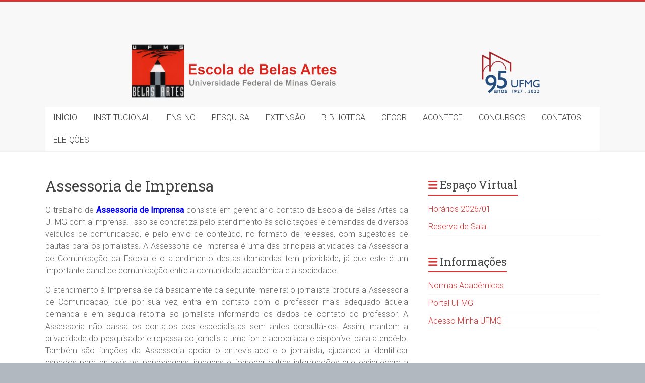

--- FILE ---
content_type: text/html; charset=UTF-8
request_url: https://www.eba.ufmg.br/index.php/assessoria-de-imprensa/
body_size: 13369
content:
<!DOCTYPE html>
<html lang="pt-BR">
<head>
<meta charset="UTF-8" />
<meta name="viewport" content="width=device-width, initial-scale=1">
<link rel="profile" href="https://gmpg.org/xfn/11" />
<title>Assessoria de Imprensa &#8211; Escola de Belas Artes UFMG</title>
<meta name='robots' content='max-image-preview:large' />
<link rel='dns-prefetch' href='//fonts.googleapis.com' />
<link rel="alternate" type="application/rss+xml" title="Feed para Escola de Belas Artes UFMG &raquo;" href="https://www.eba.ufmg.br/index.php/feed/" />
<link rel="alternate" type="application/rss+xml" title="Feed de comentários para Escola de Belas Artes UFMG &raquo;" href="https://www.eba.ufmg.br/index.php/comments/feed/" />
<link rel="alternate" title="oEmbed (JSON)" type="application/json+oembed" href="https://www.eba.ufmg.br/index.php/wp-json/oembed/1.0/embed?url=https%3A%2F%2Fwww.eba.ufmg.br%2Findex.php%2Fassessoria-de-imprensa%2F" />
<link rel="alternate" title="oEmbed (XML)" type="text/xml+oembed" href="https://www.eba.ufmg.br/index.php/wp-json/oembed/1.0/embed?url=https%3A%2F%2Fwww.eba.ufmg.br%2Findex.php%2Fassessoria-de-imprensa%2F&#038;format=xml" />
<style id='wp-img-auto-sizes-contain-inline-css' type='text/css'>
img:is([sizes=auto i],[sizes^="auto," i]){contain-intrinsic-size:3000px 1500px}
/*# sourceURL=wp-img-auto-sizes-contain-inline-css */
</style>

<style id='wp-emoji-styles-inline-css' type='text/css'>

	img.wp-smiley, img.emoji {
		display: inline !important;
		border: none !important;
		box-shadow: none !important;
		height: 1em !important;
		width: 1em !important;
		margin: 0 0.07em !important;
		vertical-align: -0.1em !important;
		background: none !important;
		padding: 0 !important;
	}
/*# sourceURL=wp-emoji-styles-inline-css */
</style>
<link rel='stylesheet' id='wp-block-library-css' href='https://www.eba.ufmg.br/wp-includes/css/dist/block-library/style.min.css?ver=6.9' type='text/css' media='all' />
<style id='global-styles-inline-css' type='text/css'>
:root{--wp--preset--aspect-ratio--square: 1;--wp--preset--aspect-ratio--4-3: 4/3;--wp--preset--aspect-ratio--3-4: 3/4;--wp--preset--aspect-ratio--3-2: 3/2;--wp--preset--aspect-ratio--2-3: 2/3;--wp--preset--aspect-ratio--16-9: 16/9;--wp--preset--aspect-ratio--9-16: 9/16;--wp--preset--color--black: #000000;--wp--preset--color--cyan-bluish-gray: #abb8c3;--wp--preset--color--white: #ffffff;--wp--preset--color--pale-pink: #f78da7;--wp--preset--color--vivid-red: #cf2e2e;--wp--preset--color--luminous-vivid-orange: #ff6900;--wp--preset--color--luminous-vivid-amber: #fcb900;--wp--preset--color--light-green-cyan: #7bdcb5;--wp--preset--color--vivid-green-cyan: #00d084;--wp--preset--color--pale-cyan-blue: #8ed1fc;--wp--preset--color--vivid-cyan-blue: #0693e3;--wp--preset--color--vivid-purple: #9b51e0;--wp--preset--gradient--vivid-cyan-blue-to-vivid-purple: linear-gradient(135deg,rgb(6,147,227) 0%,rgb(155,81,224) 100%);--wp--preset--gradient--light-green-cyan-to-vivid-green-cyan: linear-gradient(135deg,rgb(122,220,180) 0%,rgb(0,208,130) 100%);--wp--preset--gradient--luminous-vivid-amber-to-luminous-vivid-orange: linear-gradient(135deg,rgb(252,185,0) 0%,rgb(255,105,0) 100%);--wp--preset--gradient--luminous-vivid-orange-to-vivid-red: linear-gradient(135deg,rgb(255,105,0) 0%,rgb(207,46,46) 100%);--wp--preset--gradient--very-light-gray-to-cyan-bluish-gray: linear-gradient(135deg,rgb(238,238,238) 0%,rgb(169,184,195) 100%);--wp--preset--gradient--cool-to-warm-spectrum: linear-gradient(135deg,rgb(74,234,220) 0%,rgb(151,120,209) 20%,rgb(207,42,186) 40%,rgb(238,44,130) 60%,rgb(251,105,98) 80%,rgb(254,248,76) 100%);--wp--preset--gradient--blush-light-purple: linear-gradient(135deg,rgb(255,206,236) 0%,rgb(152,150,240) 100%);--wp--preset--gradient--blush-bordeaux: linear-gradient(135deg,rgb(254,205,165) 0%,rgb(254,45,45) 50%,rgb(107,0,62) 100%);--wp--preset--gradient--luminous-dusk: linear-gradient(135deg,rgb(255,203,112) 0%,rgb(199,81,192) 50%,rgb(65,88,208) 100%);--wp--preset--gradient--pale-ocean: linear-gradient(135deg,rgb(255,245,203) 0%,rgb(182,227,212) 50%,rgb(51,167,181) 100%);--wp--preset--gradient--electric-grass: linear-gradient(135deg,rgb(202,248,128) 0%,rgb(113,206,126) 100%);--wp--preset--gradient--midnight: linear-gradient(135deg,rgb(2,3,129) 0%,rgb(40,116,252) 100%);--wp--preset--font-size--small: 13px;--wp--preset--font-size--medium: 20px;--wp--preset--font-size--large: 36px;--wp--preset--font-size--x-large: 42px;--wp--preset--spacing--20: 0.44rem;--wp--preset--spacing--30: 0.67rem;--wp--preset--spacing--40: 1rem;--wp--preset--spacing--50: 1.5rem;--wp--preset--spacing--60: 2.25rem;--wp--preset--spacing--70: 3.38rem;--wp--preset--spacing--80: 5.06rem;--wp--preset--shadow--natural: 6px 6px 9px rgba(0, 0, 0, 0.2);--wp--preset--shadow--deep: 12px 12px 50px rgba(0, 0, 0, 0.4);--wp--preset--shadow--sharp: 6px 6px 0px rgba(0, 0, 0, 0.2);--wp--preset--shadow--outlined: 6px 6px 0px -3px rgb(255, 255, 255), 6px 6px rgb(0, 0, 0);--wp--preset--shadow--crisp: 6px 6px 0px rgb(0, 0, 0);}:where(.is-layout-flex){gap: 0.5em;}:where(.is-layout-grid){gap: 0.5em;}body .is-layout-flex{display: flex;}.is-layout-flex{flex-wrap: wrap;align-items: center;}.is-layout-flex > :is(*, div){margin: 0;}body .is-layout-grid{display: grid;}.is-layout-grid > :is(*, div){margin: 0;}:where(.wp-block-columns.is-layout-flex){gap: 2em;}:where(.wp-block-columns.is-layout-grid){gap: 2em;}:where(.wp-block-post-template.is-layout-flex){gap: 1.25em;}:where(.wp-block-post-template.is-layout-grid){gap: 1.25em;}.has-black-color{color: var(--wp--preset--color--black) !important;}.has-cyan-bluish-gray-color{color: var(--wp--preset--color--cyan-bluish-gray) !important;}.has-white-color{color: var(--wp--preset--color--white) !important;}.has-pale-pink-color{color: var(--wp--preset--color--pale-pink) !important;}.has-vivid-red-color{color: var(--wp--preset--color--vivid-red) !important;}.has-luminous-vivid-orange-color{color: var(--wp--preset--color--luminous-vivid-orange) !important;}.has-luminous-vivid-amber-color{color: var(--wp--preset--color--luminous-vivid-amber) !important;}.has-light-green-cyan-color{color: var(--wp--preset--color--light-green-cyan) !important;}.has-vivid-green-cyan-color{color: var(--wp--preset--color--vivid-green-cyan) !important;}.has-pale-cyan-blue-color{color: var(--wp--preset--color--pale-cyan-blue) !important;}.has-vivid-cyan-blue-color{color: var(--wp--preset--color--vivid-cyan-blue) !important;}.has-vivid-purple-color{color: var(--wp--preset--color--vivid-purple) !important;}.has-black-background-color{background-color: var(--wp--preset--color--black) !important;}.has-cyan-bluish-gray-background-color{background-color: var(--wp--preset--color--cyan-bluish-gray) !important;}.has-white-background-color{background-color: var(--wp--preset--color--white) !important;}.has-pale-pink-background-color{background-color: var(--wp--preset--color--pale-pink) !important;}.has-vivid-red-background-color{background-color: var(--wp--preset--color--vivid-red) !important;}.has-luminous-vivid-orange-background-color{background-color: var(--wp--preset--color--luminous-vivid-orange) !important;}.has-luminous-vivid-amber-background-color{background-color: var(--wp--preset--color--luminous-vivid-amber) !important;}.has-light-green-cyan-background-color{background-color: var(--wp--preset--color--light-green-cyan) !important;}.has-vivid-green-cyan-background-color{background-color: var(--wp--preset--color--vivid-green-cyan) !important;}.has-pale-cyan-blue-background-color{background-color: var(--wp--preset--color--pale-cyan-blue) !important;}.has-vivid-cyan-blue-background-color{background-color: var(--wp--preset--color--vivid-cyan-blue) !important;}.has-vivid-purple-background-color{background-color: var(--wp--preset--color--vivid-purple) !important;}.has-black-border-color{border-color: var(--wp--preset--color--black) !important;}.has-cyan-bluish-gray-border-color{border-color: var(--wp--preset--color--cyan-bluish-gray) !important;}.has-white-border-color{border-color: var(--wp--preset--color--white) !important;}.has-pale-pink-border-color{border-color: var(--wp--preset--color--pale-pink) !important;}.has-vivid-red-border-color{border-color: var(--wp--preset--color--vivid-red) !important;}.has-luminous-vivid-orange-border-color{border-color: var(--wp--preset--color--luminous-vivid-orange) !important;}.has-luminous-vivid-amber-border-color{border-color: var(--wp--preset--color--luminous-vivid-amber) !important;}.has-light-green-cyan-border-color{border-color: var(--wp--preset--color--light-green-cyan) !important;}.has-vivid-green-cyan-border-color{border-color: var(--wp--preset--color--vivid-green-cyan) !important;}.has-pale-cyan-blue-border-color{border-color: var(--wp--preset--color--pale-cyan-blue) !important;}.has-vivid-cyan-blue-border-color{border-color: var(--wp--preset--color--vivid-cyan-blue) !important;}.has-vivid-purple-border-color{border-color: var(--wp--preset--color--vivid-purple) !important;}.has-vivid-cyan-blue-to-vivid-purple-gradient-background{background: var(--wp--preset--gradient--vivid-cyan-blue-to-vivid-purple) !important;}.has-light-green-cyan-to-vivid-green-cyan-gradient-background{background: var(--wp--preset--gradient--light-green-cyan-to-vivid-green-cyan) !important;}.has-luminous-vivid-amber-to-luminous-vivid-orange-gradient-background{background: var(--wp--preset--gradient--luminous-vivid-amber-to-luminous-vivid-orange) !important;}.has-luminous-vivid-orange-to-vivid-red-gradient-background{background: var(--wp--preset--gradient--luminous-vivid-orange-to-vivid-red) !important;}.has-very-light-gray-to-cyan-bluish-gray-gradient-background{background: var(--wp--preset--gradient--very-light-gray-to-cyan-bluish-gray) !important;}.has-cool-to-warm-spectrum-gradient-background{background: var(--wp--preset--gradient--cool-to-warm-spectrum) !important;}.has-blush-light-purple-gradient-background{background: var(--wp--preset--gradient--blush-light-purple) !important;}.has-blush-bordeaux-gradient-background{background: var(--wp--preset--gradient--blush-bordeaux) !important;}.has-luminous-dusk-gradient-background{background: var(--wp--preset--gradient--luminous-dusk) !important;}.has-pale-ocean-gradient-background{background: var(--wp--preset--gradient--pale-ocean) !important;}.has-electric-grass-gradient-background{background: var(--wp--preset--gradient--electric-grass) !important;}.has-midnight-gradient-background{background: var(--wp--preset--gradient--midnight) !important;}.has-small-font-size{font-size: var(--wp--preset--font-size--small) !important;}.has-medium-font-size{font-size: var(--wp--preset--font-size--medium) !important;}.has-large-font-size{font-size: var(--wp--preset--font-size--large) !important;}.has-x-large-font-size{font-size: var(--wp--preset--font-size--x-large) !important;}
/*# sourceURL=global-styles-inline-css */
</style>

<style id='classic-theme-styles-inline-css' type='text/css'>
/*! This file is auto-generated */
.wp-block-button__link{color:#fff;background-color:#32373c;border-radius:9999px;box-shadow:none;text-decoration:none;padding:calc(.667em + 2px) calc(1.333em + 2px);font-size:1.125em}.wp-block-file__button{background:#32373c;color:#fff;text-decoration:none}
/*# sourceURL=/wp-includes/css/classic-themes.min.css */
</style>
<link rel='stylesheet' id='contact-form-7-css' href='https://www.eba.ufmg.br/wp-content/plugins/contact-form-7/includes/css/styles.css?ver=6.1.4' type='text/css' media='all' />
<link rel='stylesheet' id='SFSImainCss-css' href='https://www.eba.ufmg.br/wp-content/plugins/ultimate-social-media-icons/css/sfsi-style.css?ver=2.9.6' type='text/css' media='all' />
<link rel='stylesheet' id='wp-event-manager-frontend-css' href='https://www.eba.ufmg.br/wp-content/plugins/wp-event-manager/assets/css/frontend.min.css?ver=6.9' type='text/css' media='all' />
<link rel='stylesheet' id='wp-event-manager-jquery-ui-css-css' href='https://www.eba.ufmg.br/wp-content/plugins/wp-event-manager/assets/js/jquery-ui/jquery-ui.css?ver=6.9' type='text/css' media='all' />
<link rel='stylesheet' id='wp-event-manager-jquery-timepicker-css-css' href='https://www.eba.ufmg.br/wp-content/plugins/wp-event-manager/assets/js/jquery-timepicker/jquery.timepicker.min.css?ver=6.9' type='text/css' media='all' />
<link rel='stylesheet' id='wp-event-manager-grid-style-css' href='https://www.eba.ufmg.br/wp-content/plugins/wp-event-manager/assets/css/wpem-grid.min.css?ver=6.9' type='text/css' media='all' />
<link rel='stylesheet' id='wp-event-manager-font-style-css' href='https://www.eba.ufmg.br/wp-content/plugins/wp-event-manager/assets/fonts/style.css?ver=6.9' type='text/css' media='all' />
<link rel='stylesheet' id='accelerate_style-css' href='https://www.eba.ufmg.br/wp-content/themes/accelerate/style.css?ver=6.9' type='text/css' media='all' />
<link rel='stylesheet' id='accelerate_googlefonts-css' href='//fonts.googleapis.com/css?family=Roboto%3A400%2C300%2C100%7CRoboto+Slab%3A700%2C400&#038;display=swap&#038;ver=6.9' type='text/css' media='all' />
<link rel='stylesheet' id='font-awesome-4-css' href='https://www.eba.ufmg.br/wp-content/themes/accelerate/fontawesome/css/v4-shims.min.css?ver=4.7.0' type='text/css' media='all' />
<link rel='stylesheet' id='font-awesome-all-css' href='https://www.eba.ufmg.br/wp-content/themes/accelerate/fontawesome/css/all.min.css?ver=6.7.2' type='text/css' media='all' />
<link rel='stylesheet' id='font-awesome-solid-css' href='https://www.eba.ufmg.br/wp-content/themes/accelerate/fontawesome/css/solid.min.css?ver=6.7.2' type='text/css' media='all' />
<link rel='stylesheet' id='font-awesome-regular-css' href='https://www.eba.ufmg.br/wp-content/themes/accelerate/fontawesome/css/regular.min.css?ver=6.7.2' type='text/css' media='all' />
<link rel='stylesheet' id='font-awesome-brands-css' href='https://www.eba.ufmg.br/wp-content/themes/accelerate/fontawesome/css/brands.min.css?ver=6.7.2' type='text/css' media='all' />
<link rel='stylesheet' id='dashicons-css' href='https://www.eba.ufmg.br/wp-includes/css/dashicons.min.css?ver=6.9' type='text/css' media='all' />
<script type="text/javascript" src="https://www.eba.ufmg.br/wp-includes/js/jquery/jquery.min.js?ver=3.7.1" id="jquery-core-js"></script>
<script type="text/javascript" src="https://www.eba.ufmg.br/wp-includes/js/jquery/jquery-migrate.min.js?ver=3.4.1" id="jquery-migrate-js"></script>
<script type="text/javascript" src="https://www.eba.ufmg.br/wp-content/themes/accelerate/js/accelerate-custom.js?ver=6.9" id="accelerate-custom-js"></script>
<link rel="https://api.w.org/" href="https://www.eba.ufmg.br/index.php/wp-json/" /><link rel="alternate" title="JSON" type="application/json" href="https://www.eba.ufmg.br/index.php/wp-json/wp/v2/pages/1004" /><link rel="EditURI" type="application/rsd+xml" title="RSD" href="https://www.eba.ufmg.br/xmlrpc.php?rsd" />
<meta name="generator" content="WordPress 6.9" />
<link rel="canonical" href="https://www.eba.ufmg.br/index.php/assessoria-de-imprensa/" />
<link rel='shortlink' href='https://www.eba.ufmg.br/?p=1004' />
<style id="essential-blocks-global-styles">
            :root {
                --eb-global-primary-color: #101828;
--eb-global-secondary-color: #475467;
--eb-global-tertiary-color: #98A2B3;
--eb-global-text-color: #475467;
--eb-global-heading-color: #1D2939;
--eb-global-link-color: #444CE7;
--eb-global-background-color: #F9FAFB;
--eb-global-button-text-color: #FFFFFF;
--eb-global-button-background-color: #101828;
--eb-gradient-primary-color: linear-gradient(90deg, hsla(259, 84%, 78%, 1) 0%, hsla(206, 67%, 75%, 1) 100%);
--eb-gradient-secondary-color: linear-gradient(90deg, hsla(18, 76%, 85%, 1) 0%, hsla(203, 69%, 84%, 1) 100%);
--eb-gradient-tertiary-color: linear-gradient(90deg, hsla(248, 21%, 15%, 1) 0%, hsla(250, 14%, 61%, 1) 100%);
--eb-gradient-background-color: linear-gradient(90deg, rgb(250, 250, 250) 0%, rgb(233, 233, 233) 49%, rgb(244, 243, 243) 100%);

                --eb-tablet-breakpoint: 1024px;
--eb-mobile-breakpoint: 767px;

            }
            
            
        </style><meta name="follow.[base64]" content="sAQeY0VUJ8n9EsFyl7aC"/><style type="text/css" id="custom-background-css">
body.custom-background { background-color: #b1b8bf; }
</style>
	<link rel="icon" href="https://www.eba.ufmg.br/wp-content/uploads/2017/03/Logomarca-EBA.jpg" sizes="32x32" />
<link rel="icon" href="https://www.eba.ufmg.br/wp-content/uploads/2017/03/Logomarca-EBA.jpg" sizes="192x192" />
<link rel="apple-touch-icon" href="https://www.eba.ufmg.br/wp-content/uploads/2017/03/Logomarca-EBA.jpg" />
<meta name="msapplication-TileImage" content="https://www.eba.ufmg.br/wp-content/uploads/2017/03/Logomarca-EBA.jpg" />
		<style type="text/css"> .accelerate-button,blockquote,button,input[type=button],input[type=reset],input[type=submit]{background-color:#dd3333}a{color:#dd3333}#page{border-top:3px solid #dd3333}#site-title a:hover{color:#dd3333}#search-form span,.main-navigation a:hover,.main-navigation ul li ul li a:hover,.main-navigation ul li ul li:hover>a,.main-navigation ul li.current-menu-ancestor a,.main-navigation ul li.current-menu-item a,.main-navigation ul li.current-menu-item ul li a:hover,.main-navigation ul li.current_page_ancestor a,.main-navigation ul li.current_page_item a,.main-navigation ul li:hover>a,.main-small-navigation li:hover > a{background-color:#dd3333}.site-header .menu-toggle:before{color:#dd3333}.main-small-navigation li:hover{background-color:#dd3333}.main-small-navigation ul>.current-menu-item,.main-small-navigation ul>.current_page_item{background:#dd3333}.footer-menu a:hover,.footer-menu ul li.current-menu-ancestor a,.footer-menu ul li.current-menu-item a,.footer-menu ul li.current_page_ancestor a,.footer-menu ul li.current_page_item a,.footer-menu ul li:hover>a{color:#dd3333}#featured-slider .slider-read-more-button,.slider-title-head .entry-title a{background-color:#dd3333}a.slide-prev,a.slide-next,.slider-title-head .entry-title a{background-color:#dd3333}#controllers a.active,#controllers a:hover{background-color:#dd3333;color:#dd3333}.format-link .entry-content a{background-color:#dd3333}#secondary .widget_featured_single_post h3.widget-title a:hover,.widget_image_service_block .entry-title a:hover{color:#dd3333}.pagination span{background-color:#dd3333}.pagination a span:hover{color:#dd3333;border-color:#dd3333}#content .comments-area a.comment-edit-link:hover,#content .comments-area a.comment-permalink:hover,#content .comments-area article header cite a:hover,.comments-area .comment-author-link a:hover{color:#dd3333}.comments-area .comment-author-link span{background-color:#dd3333}#wp-calendar #today,.comment .comment-reply-link:hover,.nav-next a,.nav-previous a{color:#dd3333}.widget-title span{border-bottom:2px solid #dd3333}#secondary h3 span:before,.footer-widgets-area h3 span:before{color:#dd3333}#secondary .accelerate_tagcloud_widget a:hover,.footer-widgets-area .accelerate_tagcloud_widget a:hover{background-color:#dd3333}.footer-widgets-area a:hover{color:#dd3333}.footer-socket-wrapper{border-top:3px solid #dd3333}.footer-socket-wrapper .copyright a:hover{color:#dd3333}a#scroll-up{background-color:#dd3333}.entry-meta .byline i,.entry-meta .cat-links i,.entry-meta a,.post .entry-title a:hover{color:#dd3333}.entry-meta .post-format i{background-color:#dd3333}.entry-meta .comments-link a:hover,.entry-meta .edit-link a:hover,.entry-meta .posted-on a:hover,.main-navigation li.menu-item-has-children:hover,.entry-meta .tag-links a:hover{color:#dd3333}.more-link span,.read-more{background-color:#dd3333}.woocommerce #respond input#submit, .woocommerce a.button, .woocommerce button.button, .woocommerce input.button, .woocommerce #respond input#submit.alt, .woocommerce a.button.alt, .woocommerce button.button.alt, .woocommerce input.button.alt,.woocommerce span.onsale {background-color: #dd3333;}.woocommerce ul.products li.product .price .amount,.entry-summary .price .amount,.woocommerce .woocommerce-message::before{color: #dd3333;},.woocommerce .woocommerce-message { border-top-color: #dd3333;}</style>
		</head>

<body class="wp-singular page-template-default page page-id-1004 custom-background wp-embed-responsive wp-theme-accelerate sfsi_actvite_theme_default  better-responsive-menu blog-alternate-small wide accelerate">


<div id="page" class="hfeed site">
	<a class="skip-link screen-reader-text" href="#main">Skip to content</a>

		<header id="masthead" class="site-header clearfix">

		<div id="header-text-nav-container" class="clearfix">

			
			<div class="inner-wrap">

				<div id="header-text-nav-wrap" class="clearfix">
					<div id="header-left-section">
													<div id="header-logo-image">
															</div><!-- #header-logo-image -->
												<div id="header-text" class="screen-reader-text">
														<h3 id="site-title">
									<a href="https://www.eba.ufmg.br/" title="Escola de Belas Artes UFMG" rel="home">Escola de Belas Artes UFMG</a>
								</h3>
													</div><!-- #header-text -->
					</div><!-- #header-left-section -->
					<div id="header-right-section">
									    	</div><!-- #header-right-section -->

			   </div><!-- #header-text-nav-wrap -->

			</div><!-- .inner-wrap -->

			<div id="wp-custom-header" class="wp-custom-header"><div class="header-image-wrap"><div class="inner-wrap"><img src="https://www.eba.ufmg.br//wp-content/uploads/2022/05/cropped-cropped-Imagem-Cabeçalho-Wordpress-Tema-Accelerate-3.png" class="header-image" width="1483" height="187" alt="Escola de Belas Artes UFMG"></div></div></div>
			<nav id="site-navigation" class="main-navigation inner-wrap clearfix" role="navigation">
				<h3 class="menu-toggle">Menu</h3>
				<div class="menu-menu-do-topo-container"><ul id="menu-menu-do-topo" class="menu"><li id="menu-item-1588" class="menu-item menu-item-type-custom menu-item-object-custom menu-item-1588"><a href="http://eba.ufmg.br">INÍCIO</a></li>
<li id="menu-item-389" class="menu-item menu-item-type-custom menu-item-object-custom menu-item-has-children menu-item-389"><a href="#">INSTITUCIONAL</a>
<ul class="sub-menu">
	<li id="menu-item-45" class="menu-item menu-item-type-post_type menu-item-object-page menu-item-has-children menu-item-45"><a href="https://www.eba.ufmg.br/index.php/sobre-a-escola/">Sobre a Escola</a>
	<ul class="sub-menu">
		<li id="menu-item-392" class="menu-item menu-item-type-custom menu-item-object-custom menu-item-has-children menu-item-392"><a href="#">Memória</a>
		<ul class="sub-menu">
			<li id="menu-item-62" class="menu-item menu-item-type-post_type menu-item-object-page menu-item-62"><a href="https://www.eba.ufmg.br/index.php/historia-da-instituicao/">História da Instituição</a></li>
			<li id="menu-item-321" class="menu-item menu-item-type-post_type menu-item-object-page menu-item-321"><a href="https://www.eba.ufmg.br/index.php/galeria-de-ex-diretores/">Galeria de ex-Diretores</a></li>
			<li id="menu-item-125" class="menu-item menu-item-type-post_type menu-item-object-page menu-item-125"><a href="https://www.eba.ufmg.br/index.php/professores-emeritos/">Professores Eméritos</a></li>
			<li id="menu-item-356" class="menu-item menu-item-type-post_type menu-item-object-page menu-item-356"><a href="https://www.eba.ufmg.br/index.php/fotos-e-videos/">Fotos e Vídeos</a></li>
		</ul>
</li>
	</ul>
</li>
	<li id="menu-item-7921" class="menu-item menu-item-type-custom menu-item-object-custom menu-item-has-children menu-item-7921"><a href="#">Congregação</a>
	<ul class="sub-menu">
		<li id="menu-item-1035" class="menu-item menu-item-type-post_type menu-item-object-page menu-item-1035"><a href="https://www.eba.ufmg.br/index.php/sobre-a-congregacao/">Sobre a Congregação</a></li>
		<li id="menu-item-351" class="menu-item menu-item-type-post_type menu-item-object-page menu-item-351"><a href="https://www.eba.ufmg.br/index.php/resolucoes/">Resoluções</a></li>
		<li id="menu-item-350" class="menu-item menu-item-type-post_type menu-item-object-page menu-item-350"><a href="https://www.eba.ufmg.br/index.php/atas/">Atas da Congregação</a></li>
	</ul>
</li>
	<li id="menu-item-183" class="menu-item menu-item-type-post_type menu-item-object-page menu-item-183"><a href="https://www.eba.ufmg.br/index.php/diretoria-eba/">Diretoria</a></li>
	<li id="menu-item-7901" class="menu-item menu-item-type-custom menu-item-object-custom menu-item-has-children menu-item-7901"><a href="#">Setores</a>
	<ul class="sub-menu">
		<li id="menu-item-121" class="menu-item menu-item-type-post_type menu-item-object-page menu-item-121"><a href="https://www.eba.ufmg.br/index.php/superintendencia/">Superintendência</a></li>
		<li id="menu-item-245" class="menu-item menu-item-type-post_type menu-item-object-page menu-item-245"><a href="https://www.eba.ufmg.br/index.php/secretaria-geral/">Secretaria Geral</a></li>
		<li id="menu-item-192" class="menu-item menu-item-type-post_type menu-item-object-page menu-item-192"><a href="https://www.eba.ufmg.br/index.php/secao-de-ensino/">Seção de Ensino</a></li>
		<li id="menu-item-291" class="menu-item menu-item-type-post_type menu-item-object-page menu-item-291"><a href="https://www.eba.ufmg.br/index.php/nucleo-de-comunicacao-social/">Setor de Comunicação</a></li>
		<li id="menu-item-4200" class="menu-item menu-item-type-post_type menu-item-object-page menu-item-4200"><a href="https://www.eba.ufmg.br/index.php/setor-de-pessoal/">Setor de Pessoal</a></li>
		<li id="menu-item-4203" class="menu-item menu-item-type-post_type menu-item-object-page menu-item-4203"><a href="https://www.eba.ufmg.br/index.php/secao-de-logistica-e-servicos-operacionais/">Setor de Logística e Serviços Operacionais</a></li>
		<li id="menu-item-4201" class="menu-item menu-item-type-post_type menu-item-object-page menu-item-4201"><a href="https://www.eba.ufmg.br/index.php/setor-de-tecnologia-da-informacao/">Setor de Tecnologia da Informação</a></li>
		<li id="menu-item-4204" class="menu-item menu-item-type-post_type menu-item-object-page menu-item-4204"><a target="_blank" href="https://www.eba.ufmg.br/index.php/secao-de-contabilidade/">Seção de Contabilidade</a></li>
		<li id="menu-item-4202" class="menu-item menu-item-type-post_type menu-item-object-page menu-item-4202"><a href="https://www.eba.ufmg.br/index.php/setor-de-patrimonio/">Setor de Almoxarifado e Patrimônio</a></li>
		<li id="menu-item-4212" class="menu-item menu-item-type-post_type menu-item-object-page menu-item-4212"><a href="https://www.eba.ufmg.br/index.php/arquivo-inativo/">Setor de Arquivo Setorial</a></li>
	</ul>
</li>
	<li id="menu-item-398" class="menu-item menu-item-type-custom menu-item-object-custom menu-item-has-children menu-item-398"><a href="#">Departamentos</a>
	<ul class="sub-menu">
		<li id="menu-item-2402" class="menu-item menu-item-type-custom menu-item-object-custom menu-item-has-children menu-item-2402"><a href="#">Departamento de Artes Cênicas &#8211; ARC</a>
		<ul class="sub-menu">
			<li id="menu-item-2404" class="menu-item menu-item-type-post_type menu-item-object-page menu-item-2404"><a href="https://www.eba.ufmg.br/index.php/sobre-o-departamento-de-artes-cenicas/">Sobre o ARC</a></li>
			<li id="menu-item-2403" class="menu-item menu-item-type-custom menu-item-object-custom menu-item-2403"><a href="http://somos.ufmg.br/departamento/departamento-de-artes-cenicas">ARC em Números</a></li>
		</ul>
</li>
		<li id="menu-item-410" class="menu-item menu-item-type-custom menu-item-object-custom menu-item-has-children menu-item-410"><a href="#">Departamento de Artes Plásticas &#8211; APL</a>
		<ul class="sub-menu">
			<li id="menu-item-2210" class="menu-item menu-item-type-post_type menu-item-object-page menu-item-2210"><a href="https://www.eba.ufmg.br/index.php/sobre-o-dapl/">Sobre o APL</a></li>
			<li id="menu-item-488" class="menu-item menu-item-type-custom menu-item-object-custom menu-item-488"><a href="http://somos.ufmg.br/departamento/departamento-de-artes-plasticas">APL em Números</a></li>
		</ul>
</li>
		<li id="menu-item-411" class="menu-item menu-item-type-custom menu-item-object-custom menu-item-has-children menu-item-411"><a href="#">Departamento de Desenho &#8211; DES</a>
		<ul class="sub-menu">
			<li id="menu-item-2209" class="menu-item menu-item-type-post_type menu-item-object-page menu-item-2209"><a href="https://www.eba.ufmg.br/index.php/sobre-o-ddes/">Sobre o DES</a></li>
			<li id="menu-item-489" class="menu-item menu-item-type-custom menu-item-object-custom menu-item-489"><a href="https://somos.ufmg.br/departamento/Departamento-de-Desenho">DES em Números</a></li>
		</ul>
</li>
		<li id="menu-item-412" class="menu-item menu-item-type-custom menu-item-object-custom menu-item-has-children menu-item-412"><a href="#">Departamento de Fotografia e Cinema &#8211; FTC</a>
		<ul class="sub-menu">
			<li id="menu-item-2208" class="menu-item menu-item-type-post_type menu-item-object-page menu-item-2208"><a href="https://www.eba.ufmg.br/index.php/sobre-o-dftc/">Sobre o FTC</a></li>
			<li id="menu-item-377" class="menu-item menu-item-type-custom menu-item-object-custom menu-item-377"><a href="http://somos.ufmg.br/setores_academicos/view/21">FTC em Números</a></li>
		</ul>
</li>
	</ul>
</li>
	<li id="menu-item-7882" class="menu-item menu-item-type-post_type menu-item-object-page menu-item-7882"><a href="https://www.eba.ufmg.br/index.php/laboratorios/">Laboratórios</a></li>
	<li id="menu-item-549" class="menu-item menu-item-type-custom menu-item-object-custom menu-item-549"><a href="https://www.eba.ufmg.br/wp-content/uploads/2024/12/Organograma_EBA.pdf">Organograma</a></li>
	<li id="menu-item-8007" class="menu-item menu-item-type-post_type menu-item-object-page menu-item-8007"><a href="https://www.eba.ufmg.br/index.php/emergencia/">Emergência</a></li>
	<li id="menu-item-7751" class="menu-item menu-item-type-post_type menu-item-object-page menu-item-7751"><a href="https://www.eba.ufmg.br/index.php/relacaopagamentos/">Transparência</a></li>
</ul>
</li>
<li id="menu-item-1567" class="menu-item menu-item-type-custom menu-item-object-custom menu-item-has-children menu-item-1567"><a href="#">ENSINO</a>
<ul class="sub-menu">
	<li id="menu-item-401" class="menu-item menu-item-type-custom menu-item-object-custom menu-item-has-children menu-item-401"><a href="#">Graduação</a>
	<ul class="sub-menu">
		<li id="menu-item-413" class="menu-item menu-item-type-custom menu-item-object-custom menu-item-413"><a target="_blank" href="https://grad.eba.ufmg.br/artesvisuais/">Artes Visuais</a></li>
		<li id="menu-item-414" class="menu-item menu-item-type-custom menu-item-object-custom menu-item-414"><a target="_blank" href="https://grad.eba.ufmg.br/caad/">Cinema de Animação e Artes Digitais</a></li>
		<li id="menu-item-415" class="menu-item menu-item-type-custom menu-item-object-custom menu-item-415"><a target="_blank" href="https://grad.eba.ufmg.br/conservacao/">Conservação e Restauração de Bens Culturais Móveis</a></li>
		<li id="menu-item-416" class="menu-item menu-item-type-custom menu-item-object-custom menu-item-416"><a target="_blank" href="https://dancaebaufmg.wixsite.com/dancaufmg">Dança</a></li>
		<li id="menu-item-417" class="menu-item menu-item-type-custom menu-item-object-custom menu-item-417"><a target="_blank" href="https://grad.eba.ufmg.br/designdemoda/">Design de Moda</a></li>
		<li id="menu-item-418" class="menu-item menu-item-type-custom menu-item-object-custom menu-item-418"><a target="_blank" href="https://grad.eba.ufmg.br/teatro">Teatro</a></li>
		<li id="menu-item-409" class="menu-item menu-item-type-custom menu-item-object-custom menu-item-has-children menu-item-409"><a href="#">Cursos Interunidades (Parcerias)</a>
		<ul class="sub-menu">
			<li id="menu-item-420" class="menu-item menu-item-type-custom menu-item-object-custom menu-item-420"><a target="_blank" href="http://colgradmuseo.eci.ufmg.br/">Museologia</a></li>
			<li id="menu-item-419" class="menu-item menu-item-type-custom menu-item-object-custom menu-item-419"><a target="_blank" href="https://sites.arq.ufmg.br/ea/design/">Design</a></li>
		</ul>
</li>
	</ul>
</li>
	<li id="menu-item-402" class="menu-item menu-item-type-custom menu-item-object-custom menu-item-has-children menu-item-402"><a href="#">Pós-Graduação</a>
	<ul class="sub-menu">
		<li id="menu-item-707" class="menu-item menu-item-type-custom menu-item-object-custom menu-item-has-children menu-item-707"><a href="#">Cursos da Pós</a>
		<ul class="sub-menu">
			<li id="menu-item-698" class="menu-item menu-item-type-custom menu-item-object-custom menu-item-698"><a target="_blank" href="https://ppgartes.eba.ufmg.br">Programa de Pós-Graduação em Artes</a></li>
			<li id="menu-item-740" class="menu-item menu-item-type-custom menu-item-object-custom menu-item-740"><a target="_blank" href="https://ceeav.eba.ufmg.br">Curso de Especialização em Ensino de Artes Visuais</a></li>
			<li id="menu-item-699" class="menu-item menu-item-type-custom menu-item-object-custom menu-item-699"><a target="_blank" href="https://profartes.eba.ufmg.br">Programa de Mestrado Profissional</a></li>
		</ul>
</li>
		<li id="menu-item-679" class="menu-item menu-item-type-post_type menu-item-object-page menu-item-679"><a href="https://www.eba.ufmg.br/index.php/publicacoes/">Publicações da Pós</a></li>
	</ul>
</li>
</ul>
</li>
<li id="menu-item-7612" class="menu-item menu-item-type-custom menu-item-object-custom menu-item-has-children menu-item-7612"><a href="#">PESQUISA</a>
<ul class="sub-menu">
	<li id="menu-item-406" class="menu-item menu-item-type-custom menu-item-object-custom menu-item-406"><a href="https://eba.ufmg.br/napq/">NAPQ</a></li>
	<li id="menu-item-7613" class="menu-item menu-item-type-post_type menu-item-object-page menu-item-7613"><a href="https://www.eba.ufmg.br/index.php/grupos-de-pesquisa/">Grupos de Pesquisa</a></li>
</ul>
</li>
<li id="menu-item-405" class="menu-item menu-item-type-custom menu-item-object-custom menu-item-has-children menu-item-405"><a href="#">EXTENSÃO</a>
<ul class="sub-menu">
	<li id="menu-item-2450" class="menu-item menu-item-type-post_type menu-item-object-page menu-item-2450"><a href="https://www.eba.ufmg.br/index.php/extensao/cenex-eba/">Cenex-EBA</a></li>
	<li id="menu-item-2445" class="menu-item menu-item-type-post_type menu-item-object-page menu-item-2445"><a href="https://www.eba.ufmg.br/index.php/extensao/cursos-de-extensao-3/">Cursos de Extensão</a></li>
	<li id="menu-item-3710" class="menu-item menu-item-type-post_type menu-item-object-page menu-item-3710"><a href="https://www.eba.ufmg.br/index.php/extensao/projetos-de-extensao/">Projetos de Extensão</a></li>
	<li id="menu-item-2392" class="menu-item menu-item-type-post_type menu-item-object-page menu-item-2392"><a href="https://www.eba.ufmg.br/index.php/programas-e-projetos-de-extensao/">Programas de Extensão</a></li>
	<li id="menu-item-460" class="menu-item menu-item-type-post_type menu-item-object-page menu-item-460"><a href="https://www.eba.ufmg.br/index.php/documentos-proex/">Documentos PROEX</a></li>
	<li id="menu-item-1927" class="menu-item menu-item-type-post_type menu-item-object-page menu-item-has-children menu-item-1927"><a href="https://www.eba.ufmg.br/index.php/sobre-a-extensao/">Perguntas Frequentes</a>
	<ul class="sub-menu">
		<li id="menu-item-2454" class="menu-item menu-item-type-post_type menu-item-object-page menu-item-2454"><a href="https://www.eba.ufmg.br/index.php/extensao/como-ofertar-um-curso-de-extensao/">Como ofertar uma Atividade de Extensão?</a></li>
		<li id="menu-item-2926" class="menu-item menu-item-type-post_type menu-item-object-page menu-item-2926"><a href="https://www.eba.ufmg.br/index.php/extensao/como-encerrar-uma-atividade-no-siex/">Como encerrar uma atividade no SIEX</a></li>
		<li id="menu-item-2439" class="menu-item menu-item-type-post_type menu-item-object-page menu-item-2439"><a href="https://www.eba.ufmg.br/index.php/certificados-de-participacao/">Certificados de Participação</a></li>
	</ul>
</li>
</ul>
</li>
<li id="menu-item-1558" class="menu-item menu-item-type-custom menu-item-object-custom menu-item-1558"><a href="https://bibliobelas.eba.ufmg.br/">BIBLIOTECA</a></li>
<li id="menu-item-7669" class="menu-item menu-item-type-custom menu-item-object-custom menu-item-has-children menu-item-7669"><a target="_blank" href="#">CECOR</a>
<ul class="sub-menu">
	<li id="menu-item-7886" class="menu-item menu-item-type-post_type menu-item-object-page menu-item-7886"><a href="https://www.eba.ufmg.br/index.php/sobre-o-cecor/">Sobre o CECOR</a></li>
	<li id="menu-item-7887" class="menu-item menu-item-type-post_type menu-item-object-page menu-item-7887"><a href="https://www.eba.ufmg.br/index.php/diretoria-cecor/">Diretoria CECOR</a></li>
	<li id="menu-item-7894" class="menu-item menu-item-type-custom menu-item-object-custom menu-item-7894"><a href="https://cecor.eba.ufmg.br">Projetos</a></li>
	<li id="menu-item-7889" class="menu-item menu-item-type-post_type menu-item-object-page menu-item-7889"><a href="https://www.eba.ufmg.br/index.php/professores-cecor/">Professores CECOR</a></li>
	<li id="menu-item-7890" class="menu-item menu-item-type-post_type menu-item-object-page menu-item-7890"><a href="https://www.eba.ufmg.br/index.php/tecnicos-cecor/">Técnicos CECOR</a></li>
	<li id="menu-item-7891" class="menu-item menu-item-type-post_type menu-item-object-page menu-item-7891"><a href="https://www.eba.ufmg.br/index.php/laboratorios-do-cecor/">Laboratórios do CECOR</a></li>
</ul>
</li>
<li id="menu-item-7762" class="menu-item menu-item-type-custom menu-item-object-custom menu-item-has-children menu-item-7762"><a href="#">ACONTECE</a>
<ul class="sub-menu">
	<li id="menu-item-5928" class="menu-item menu-item-type-post_type menu-item-object-page menu-item-5928"><a href="https://www.eba.ufmg.br/index.php/agenda-cultural/">Eventos</a></li>
	<li id="menu-item-7758" class="menu-item menu-item-type-post_type menu-item-object-page menu-item-7758"><a href="https://www.eba.ufmg.br/index.php/arte-aqui/">Arte Aqui</a></li>
	<li id="menu-item-3653" class="menu-item menu-item-type-custom menu-item-object-custom menu-item-3653"><a href="https://www.eba.ufmg.br/novo-labirintogaleriavirtual/">Labirinto</a></li>
	<li id="menu-item-7860" class="menu-item menu-item-type-taxonomy menu-item-object-category menu-item-7860"><a href="https://www.eba.ufmg.br/index.php/category/eventos/">Eventos Anteriores</a></li>
</ul>
</li>
<li id="menu-item-1396" class="menu-item menu-item-type-custom menu-item-object-custom menu-item-has-children menu-item-1396"><a href="#">CONCURSOS</a>
<ul class="sub-menu">
	<li id="menu-item-2383" class="menu-item menu-item-type-post_type menu-item-object-page menu-item-2383"><a target="_blank" href="https://www.eba.ufmg.br/index.php/editais/">Editais Vigentes</a></li>
	<li id="menu-item-2385" class="menu-item menu-item-type-post_type menu-item-object-page menu-item-2385"><a href="https://www.eba.ufmg.br/index.php/editais-encerrados/">Editais Encerrados</a></li>
	<li id="menu-item-1398" class="menu-item menu-item-type-post_type menu-item-object-page menu-item-1398"><a href="https://www.eba.ufmg.br/index.php/legislacao/">Legislação Vigente</a></li>
	<li id="menu-item-1397" class="menu-item menu-item-type-post_type menu-item-object-page menu-item-1397"><a href="https://www.eba.ufmg.br/index.php/concursos/">Orientações e Informações</a></li>
	<li id="menu-item-2112" class="menu-item menu-item-type-taxonomy menu-item-object-category menu-item-2112"><a href="https://www.eba.ufmg.br/index.php/category/concursos/">Informes de Concursos</a></li>
</ul>
</li>
<li id="menu-item-7702" class="menu-item menu-item-type-custom menu-item-object-custom menu-item-has-children menu-item-7702"><a href="#">CONTATOS</a>
<ul class="sub-menu">
	<li id="menu-item-7671" class="menu-item menu-item-type-post_type menu-item-object-page menu-item-7671"><a target="_blank" href="https://www.eba.ufmg.br/index.php/contato/">Setores</a></li>
	<li id="menu-item-7694" class="menu-item menu-item-type-post_type menu-item-object-page menu-item-7694"><a href="https://www.eba.ufmg.br/index.php/docentes/">Docentes</a></li>
	<li id="menu-item-7704" class="menu-item menu-item-type-post_type menu-item-object-page menu-item-7704"><a href="https://www.eba.ufmg.br/index.php/discentes/">Discentes</a></li>
	<li id="menu-item-7695" class="menu-item menu-item-type-post_type menu-item-object-page menu-item-7695"><a target="_blank" href="https://www.eba.ufmg.br/index.php/tecnicos-administrativos/">Técnico-Administrativos</a></li>
</ul>
</li>
<li id="menu-item-8656" class="menu-item menu-item-type-custom menu-item-object-custom menu-item-has-children menu-item-8656"><a href="#">ELEIÇÕES</a>
<ul class="sub-menu">
	<li id="menu-item-8661" class="menu-item menu-item-type-post_type menu-item-object-page menu-item-8661"><a href="https://www.eba.ufmg.br/index.php/editais-de-eleicao/">Editais de Eleição</a></li>
</ul>
</li>
</ul></div>			</nav>
		</div><!-- #header-text-nav-container -->

		
		
	</header>
			<div id="main" class="clearfix">
		<div class="inner-wrap clearfix">


	<div id="primary">
		<div id="content" class="clearfix">
			
				
<article id="post-1004" class="post-1004 page type-page status-publish hentry">
	
	<header class="entry-header">
		<h1 class="entry-title">Assessoria de Imprensa</h1>	</header>

	<div class="entry-content clearfix">
		<p style="text-align: justify;">O trabalho de <span style="color: #0000ff;"><strong>Assessoria de Imprensa</strong></span> consiste em gerenciar o contato da Escola de Belas Artes da UFMG com a imprensa. Isso se concretiza pelo atendimento às solicitações e demandas de diversos veículos de comunicação, e pelo envio de conteúdo, no formato de releases, com sugestões de pautas para os jornalistas. A Assessoria de Imprensa é uma das principais atividades da Assessoria de Comunicação da Escola e o atendimento destas demandas tem prioridade, já que este é um importante canal de comunicação entre a comunidade acadêmica e a sociedade.</p>
<p style="text-align: justify;">O atendimento à Imprensa se dá basicamente da seguinte maneira: o jornalista procura a Assessoria de Comunicação, que por sua vez, entra em contato com o professor mais adequado àquela demanda e em seguida retorna ao jornalista informando os dados de contato do professor. A Assessoria não passa os contatos dos especialistas sem antes consultá-los. Assim, mantem a privacidade do pesquisador e repassa ao jornalista uma fonte apropriada e disponível para atendê-lo. Também são funções da Assessoria apoiar o entrevistado e o jornalista, ajudando a identificar espaços para entrevistas, personagens, imagens e fornecer outras informações que enriqueçam a matéria produzida.</p>
<p style="text-align: justify;">Este atendimento pode ser solicitado pelo telefone (31) 3409-5281 ou pelo email comunica@eba.ufmg.br</p>
<p style="text-align: justify;"><strong>Jornalistas</strong></p>
<p style="text-align: justify;">Thiago Vetromille Ribeiro Gomes</p>
			</div>

	</article>

				
			
		</div><!-- #content -->
	</div><!-- #primary -->


<div id="secondary">
			
		<aside id="nav_menu-27" class="widget widget_nav_menu"><h3 class="widget-title"><span>Espaço Virtual</span></h3><div class="menu-espaco-virtual-container"><ul id="menu-espaco-virtual" class="menu"><li id="menu-item-5309" class="menu-item menu-item-type-post_type menu-item-object-page menu-item-5309"><a href="https://www.eba.ufmg.br/index.php/horarios-do-segundo-semestre-de-2024-ensino-presencial/">Horários 2026/01</a></li>
<li id="menu-item-8016" class="menu-item menu-item-type-post_type menu-item-object-page menu-item-8016"><a href="https://www.eba.ufmg.br/index.php/reserva-de-sala/">Reserva de Sala</a></li>
</ul></div></aside><aside id="nav_menu-13" class="widget widget_nav_menu"><h3 class="widget-title"><span>Informações</span></h3><div class="menu-informacoes-container"><ul id="menu-informacoes" class="menu"><li id="menu-item-8020" class="menu-item menu-item-type-custom menu-item-object-custom menu-item-8020"><a href="https://www2.ufmg.br/prograd/prograd/Pro-Reitoria-de-Graduacao/Publicacoes/Normas-Gerais-de-Graduacao">Normas Acadêmicas</a></li>
<li id="menu-item-8021" class="menu-item menu-item-type-custom menu-item-object-custom menu-item-8021"><a href="https://www.ufmg.br/">Portal UFMG</a></li>
<li id="menu-item-8022" class="menu-item menu-item-type-custom menu-item-object-custom menu-item-8022"><a href="https://sistemas.ufmg.br/idp/login.jsp">Acesso Minha UFMG</a></li>
</ul></div></aside>	</div>


		</div><!-- .inner-wrap -->
	</div><!-- #main -->	
			<footer id="colophon" class="clearfix">	
				
			<div class="footer-socket-wrapper clearfix">
				<div class="inner-wrap">
					<div class="footer-socket-area">
						<div class="copyright">Copyright &copy; 2026 <a href="https://www.eba.ufmg.br/" title="Escola de Belas Artes UFMG" ><span>Escola de Belas Artes UFMG</span></a>. All rights reserved.<br>Tema: <a href="https://themegrill.com/themes/accelerate" target="_blank" title="Accelerate" rel="nofollow"><span>Accelerate</span></a> por ThemeGrill.  Powered by <a href="https://wordpress.org" target="_blank" title="WordPress" rel="nofollow"><span>WordPress</span></a>.</div>						<nav class="footer-menu" class="clearfix">
									    			</nav>
					</div>
				</div>
			</div>			
		</footer>
		<a href="#masthead" id="scroll-up"><i class="fa fa-long-arrow-up"></i></a>	
	</div><!-- #page -->
	<script type="speculationrules">
{"prefetch":[{"source":"document","where":{"and":[{"href_matches":"/*"},{"not":{"href_matches":["/wp-*.php","/wp-admin/*","/wp-content/uploads/*","/wp-content/*","/wp-content/plugins/*","/wp-content/themes/accelerate/*","/*\\?(.+)"]}},{"not":{"selector_matches":"a[rel~=\"nofollow\"]"}},{"not":{"selector_matches":".no-prefetch, .no-prefetch a"}}]},"eagerness":"conservative"}]}
</script>
                <!--facebook like and share js -->
                <div id="fb-root"></div>
                <script>
                    (function(d, s, id) {
                        var js, fjs = d.getElementsByTagName(s)[0];
                        if (d.getElementById(id)) return;
                        js = d.createElement(s);
                        js.id = id;
                        js.src = "https://connect.facebook.net/en_US/sdk.js#xfbml=1&version=v3.2";
                        fjs.parentNode.insertBefore(js, fjs);
                    }(document, 'script', 'facebook-jssdk'));
                </script>
                <script>
window.addEventListener('sfsi_functions_loaded', function() {
    if (typeof sfsi_responsive_toggle == 'function') {
        sfsi_responsive_toggle(0);
        // console.log('sfsi_responsive_toggle');

    }
})
</script>
    <script>
        window.addEventListener('sfsi_functions_loaded', function () {
            if (typeof sfsi_plugin_version == 'function') {
                sfsi_plugin_version(2.77);
            }
        });

        function sfsi_processfurther(ref) {
            var feed_id = '[base64]';
            var feedtype = 8;
            var email = jQuery(ref).find('input[name="email"]').val();
            var filter = /^(([^<>()[\]\\.,;:\s@\"]+(\.[^<>()[\]\\.,;:\s@\"]+)*)|(\".+\"))@((\[[0-9]{1,3}\.[0-9]{1,3}\.[0-9]{1,3}\.[0-9]{1,3}\])|(([a-zA-Z\-0-9]+\.)+[a-zA-Z]{2,}))$/;
            if ((email != "Enter your email") && (filter.test(email))) {
                if (feedtype == "8") {
                    var url = "https://api.follow.it/subscription-form/" + feed_id + "/" + feedtype;
                    window.open(url, "popupwindow", "scrollbars=yes,width=1080,height=760");
                    return true;
                }
            } else {
                alert("Please enter email address");
                jQuery(ref).find('input[name="email"]').focus();
                return false;
            }
        }
    </script>
    <style type="text/css" aria-selected="true">
        .sfsi_subscribe_Popinner {
             width: 100% !important;

            height: auto !important;

         border: 1px solid #b5b5b5 !important;

         padding: 18px 0px !important;

            background-color: #ffffff !important;
        }

        .sfsi_subscribe_Popinner form {
            margin: 0 20px !important;
        }

        .sfsi_subscribe_Popinner h5 {
            font-family: Helvetica,Arial,sans-serif !important;

             font-weight: bold !important;   color:#000000 !important; font-size: 16px !important;   text-align:center !important; margin: 0 0 10px !important;
            padding: 0 !important;
        }

        .sfsi_subscription_form_field {
            margin: 5px 0 !important;
            width: 100% !important;
            display: inline-flex;
            display: -webkit-inline-flex;
        }

        .sfsi_subscription_form_field input {
            width: 100% !important;
            padding: 10px 0px !important;
        }

        .sfsi_subscribe_Popinner input[type=email] {
         font-family: Helvetica,Arial,sans-serif !important;   font-style:normal !important;   font-size:14px !important; text-align: center !important;        }

        .sfsi_subscribe_Popinner input[type=email]::-webkit-input-placeholder {

         font-family: Helvetica,Arial,sans-serif !important;   font-style:normal !important;  font-size: 14px !important;   text-align:center !important;        }

        .sfsi_subscribe_Popinner input[type=email]:-moz-placeholder {
            /* Firefox 18- */
         font-family: Helvetica,Arial,sans-serif !important;   font-style:normal !important;   font-size: 14px !important;   text-align:center !important;
        }

        .sfsi_subscribe_Popinner input[type=email]::-moz-placeholder {
            /* Firefox 19+ */
         font-family: Helvetica,Arial,sans-serif !important;   font-style: normal !important;
              font-size: 14px !important;   text-align:center !important;        }

        .sfsi_subscribe_Popinner input[type=email]:-ms-input-placeholder {

            font-family: Helvetica,Arial,sans-serif !important;  font-style:normal !important;   font-size:14px !important;
         text-align: center !important;        }

        .sfsi_subscribe_Popinner input[type=submit] {

         font-family: Helvetica,Arial,sans-serif !important;   font-weight: bold !important;   color:#000000 !important; font-size: 16px !important;   text-align:center !important; background-color: #dedede !important;        }

                .sfsi_shortcode_container {
            float: left;
        }

        .sfsi_shortcode_container .norm_row .sfsi_wDiv {
            position: relative !important;
        }

        .sfsi_shortcode_container .sfsi_holders {
            display: none;
        }

            </style>

    <script type="text/javascript" id="essential-blocks-blocks-localize-js-extra">
/* <![CDATA[ */
var eb_conditional_localize = [];
var EssentialBlocksLocalize = {"eb_plugins_url":"https://www.eba.ufmg.br/wp-content/plugins/essential-blocks/","image_url":"https://www.eba.ufmg.br/wp-content/plugins/essential-blocks/assets/images","eb_wp_version":"6.9","eb_version":"6.0.0","eb_admin_url":"https://www.eba.ufmg.br/wp-admin/","rest_rootURL":"https://www.eba.ufmg.br/index.php/wp-json/","ajax_url":"https://www.eba.ufmg.br/wp-admin/admin-ajax.php","nft_nonce":"a0462404fe","post_grid_pagination_nonce":"dc641af586","placeholder_image":"https://www.eba.ufmg.br/wp-content/plugins/essential-blocks/assets/images/placeholder.png","is_pro_active":"false","upgrade_pro_url":"https://essential-blocks.com/upgrade","responsiveBreakpoints":{"tablet":1024,"mobile":767},"wp_timezone":"America/Sao_Paulo","gmt_offset":"-3"};
//# sourceURL=essential-blocks-blocks-localize-js-extra
/* ]]> */
</script>
<script type="text/javascript" src="https://www.eba.ufmg.br/wp-content/plugins/essential-blocks/assets/js/eb-blocks-localize.js?ver=31d6cfe0d16ae931b73c" id="essential-blocks-blocks-localize-js"></script>
<script type="text/javascript" src="https://www.eba.ufmg.br/wp-includes/js/dist/hooks.min.js?ver=dd5603f07f9220ed27f1" id="wp-hooks-js"></script>
<script type="text/javascript" src="https://www.eba.ufmg.br/wp-includes/js/dist/i18n.min.js?ver=c26c3dc7bed366793375" id="wp-i18n-js"></script>
<script type="text/javascript" id="wp-i18n-js-after">
/* <![CDATA[ */
wp.i18n.setLocaleData( { 'text direction\u0004ltr': [ 'ltr' ] } );
//# sourceURL=wp-i18n-js-after
/* ]]> */
</script>
<script type="text/javascript" src="https://www.eba.ufmg.br/wp-content/plugins/contact-form-7/includes/swv/js/index.js?ver=6.1.4" id="swv-js"></script>
<script type="text/javascript" id="contact-form-7-js-translations">
/* <![CDATA[ */
( function( domain, translations ) {
	var localeData = translations.locale_data[ domain ] || translations.locale_data.messages;
	localeData[""].domain = domain;
	wp.i18n.setLocaleData( localeData, domain );
} )( "contact-form-7", {"translation-revision-date":"2025-05-19 13:41:20+0000","generator":"GlotPress\/4.0.3","domain":"messages","locale_data":{"messages":{"":{"domain":"messages","plural-forms":"nplurals=2; plural=n > 1;","lang":"pt_BR"},"Error:":["Erro:"]}},"comment":{"reference":"includes\/js\/index.js"}} );
//# sourceURL=contact-form-7-js-translations
/* ]]> */
</script>
<script type="text/javascript" id="contact-form-7-js-before">
/* <![CDATA[ */
var wpcf7 = {
    "api": {
        "root": "https:\/\/www.eba.ufmg.br\/index.php\/wp-json\/",
        "namespace": "contact-form-7\/v1"
    },
    "cached": 1
};
//# sourceURL=contact-form-7-js-before
/* ]]> */
</script>
<script type="text/javascript" src="https://www.eba.ufmg.br/wp-content/plugins/contact-form-7/includes/js/index.js?ver=6.1.4" id="contact-form-7-js"></script>
<script type="text/javascript" src="https://www.eba.ufmg.br/wp-includes/js/jquery/ui/core.min.js?ver=1.13.3" id="jquery-ui-core-js"></script>
<script type="text/javascript" src="https://www.eba.ufmg.br/wp-content/plugins/ultimate-social-media-icons/js/shuffle/modernizr.custom.min.js?ver=6.9" id="SFSIjqueryModernizr-js"></script>
<script type="text/javascript" src="https://www.eba.ufmg.br/wp-content/plugins/ultimate-social-media-icons/js/shuffle/jquery.shuffle.min.js?ver=6.9" id="SFSIjqueryShuffle-js"></script>
<script type="text/javascript" src="https://www.eba.ufmg.br/wp-content/plugins/ultimate-social-media-icons/js/shuffle/random-shuffle-min.js?ver=6.9" id="SFSIjqueryrandom-shuffle-js"></script>
<script type="text/javascript" id="SFSICustomJs-js-extra">
/* <![CDATA[ */
var sfsi_icon_ajax_object = {"nonce":"db441f7929","ajax_url":"https://www.eba.ufmg.br/wp-admin/admin-ajax.php","plugin_url":"https://www.eba.ufmg.br/wp-content/plugins/ultimate-social-media-icons/"};
//# sourceURL=SFSICustomJs-js-extra
/* ]]> */
</script>
<script type="text/javascript" src="https://www.eba.ufmg.br/wp-content/plugins/ultimate-social-media-icons/js/custom.js?ver=2.9.6" id="SFSICustomJs-js"></script>
<script type="text/javascript" src="https://www.eba.ufmg.br/wp-content/plugins/wp-event-manager/assets/js/common.min.js?ver=3.2.2" id="wp-event-manager-common-js"></script>
<script type="text/javascript" src="https://www.eba.ufmg.br/wp-content/plugins/wp-event-manager/assets/js/jquery-timepicker/jquery.timepicker.min.js?ver=3.2.2" id="wp-event-manager-jquery-timepicker-js"></script>
<script type="text/javascript" src="https://www.eba.ufmg.br/wp-content/themes/accelerate/js/navigation.js?ver=6.9" id="accelerate-navigation-js"></script>
<script type="text/javascript" src="https://www.eba.ufmg.br/wp-content/themes/accelerate/js/skip-link-focus-fix.js?ver=6.9" id="accelerate-skip-link-focus-fix-js"></script>
<script id="wp-emoji-settings" type="application/json">
{"baseUrl":"https://s.w.org/images/core/emoji/17.0.2/72x72/","ext":".png","svgUrl":"https://s.w.org/images/core/emoji/17.0.2/svg/","svgExt":".svg","source":{"concatemoji":"https://www.eba.ufmg.br/wp-includes/js/wp-emoji-release.min.js?ver=6.9"}}
</script>
<script type="module">
/* <![CDATA[ */
/*! This file is auto-generated */
const a=JSON.parse(document.getElementById("wp-emoji-settings").textContent),o=(window._wpemojiSettings=a,"wpEmojiSettingsSupports"),s=["flag","emoji"];function i(e){try{var t={supportTests:e,timestamp:(new Date).valueOf()};sessionStorage.setItem(o,JSON.stringify(t))}catch(e){}}function c(e,t,n){e.clearRect(0,0,e.canvas.width,e.canvas.height),e.fillText(t,0,0);t=new Uint32Array(e.getImageData(0,0,e.canvas.width,e.canvas.height).data);e.clearRect(0,0,e.canvas.width,e.canvas.height),e.fillText(n,0,0);const a=new Uint32Array(e.getImageData(0,0,e.canvas.width,e.canvas.height).data);return t.every((e,t)=>e===a[t])}function p(e,t){e.clearRect(0,0,e.canvas.width,e.canvas.height),e.fillText(t,0,0);var n=e.getImageData(16,16,1,1);for(let e=0;e<n.data.length;e++)if(0!==n.data[e])return!1;return!0}function u(e,t,n,a){switch(t){case"flag":return n(e,"\ud83c\udff3\ufe0f\u200d\u26a7\ufe0f","\ud83c\udff3\ufe0f\u200b\u26a7\ufe0f")?!1:!n(e,"\ud83c\udde8\ud83c\uddf6","\ud83c\udde8\u200b\ud83c\uddf6")&&!n(e,"\ud83c\udff4\udb40\udc67\udb40\udc62\udb40\udc65\udb40\udc6e\udb40\udc67\udb40\udc7f","\ud83c\udff4\u200b\udb40\udc67\u200b\udb40\udc62\u200b\udb40\udc65\u200b\udb40\udc6e\u200b\udb40\udc67\u200b\udb40\udc7f");case"emoji":return!a(e,"\ud83e\u1fac8")}return!1}function f(e,t,n,a){let r;const o=(r="undefined"!=typeof WorkerGlobalScope&&self instanceof WorkerGlobalScope?new OffscreenCanvas(300,150):document.createElement("canvas")).getContext("2d",{willReadFrequently:!0}),s=(o.textBaseline="top",o.font="600 32px Arial",{});return e.forEach(e=>{s[e]=t(o,e,n,a)}),s}function r(e){var t=document.createElement("script");t.src=e,t.defer=!0,document.head.appendChild(t)}a.supports={everything:!0,everythingExceptFlag:!0},new Promise(t=>{let n=function(){try{var e=JSON.parse(sessionStorage.getItem(o));if("object"==typeof e&&"number"==typeof e.timestamp&&(new Date).valueOf()<e.timestamp+604800&&"object"==typeof e.supportTests)return e.supportTests}catch(e){}return null}();if(!n){if("undefined"!=typeof Worker&&"undefined"!=typeof OffscreenCanvas&&"undefined"!=typeof URL&&URL.createObjectURL&&"undefined"!=typeof Blob)try{var e="postMessage("+f.toString()+"("+[JSON.stringify(s),u.toString(),c.toString(),p.toString()].join(",")+"));",a=new Blob([e],{type:"text/javascript"});const r=new Worker(URL.createObjectURL(a),{name:"wpTestEmojiSupports"});return void(r.onmessage=e=>{i(n=e.data),r.terminate(),t(n)})}catch(e){}i(n=f(s,u,c,p))}t(n)}).then(e=>{for(const n in e)a.supports[n]=e[n],a.supports.everything=a.supports.everything&&a.supports[n],"flag"!==n&&(a.supports.everythingExceptFlag=a.supports.everythingExceptFlag&&a.supports[n]);var t;a.supports.everythingExceptFlag=a.supports.everythingExceptFlag&&!a.supports.flag,a.supports.everything||((t=a.source||{}).concatemoji?r(t.concatemoji):t.wpemoji&&t.twemoji&&(r(t.twemoji),r(t.wpemoji)))});
//# sourceURL=https://www.eba.ufmg.br/wp-includes/js/wp-emoji-loader.min.js
/* ]]> */
</script>
</body>
</html>

<!-- Page supported by LiteSpeed Cache 7.7 on 2026-01-29 10:47:30 -->